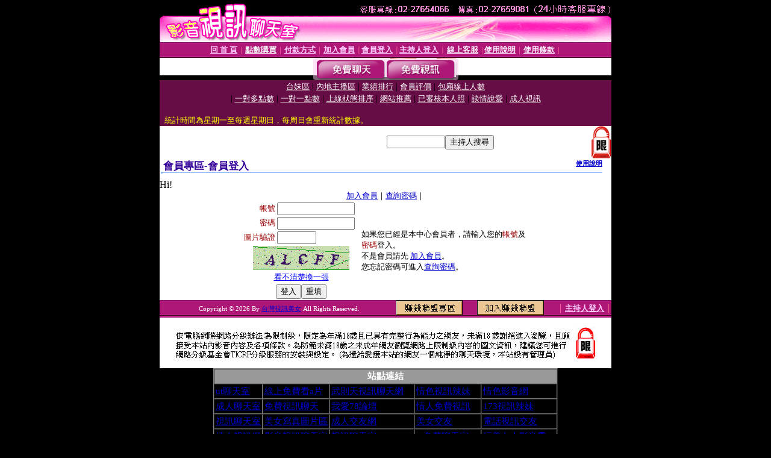

--- FILE ---
content_type: text/html; charset=Big5
request_url: http://a121.vii11.com/V4/?AID=229631&FID=1479249&WEBID=AVSHOW
body_size: 393
content:
<script>alert('請先登入會員才能進入主播包廂')</script><script>location.href = '/index.phtml?PUT=up_logon&FID=1479249';</script><form method='POST' action='https://tk695.com/GO/' name='forms' id='SSLforms'>
<input type='hidden' name='CONNECT_ID' value=''>
<input type='hidden' name='FID' value='1479249'>
<input type='hidden' name='SID' value='po3sgjval9tet30fudif3tu48a53c6oc'>
<input type='hidden' name='AID' value='229631'>
<input type='hidden' name='LTYPE' value='U'>
<input type='hidden' name='WURL' value='http://a121.vii11.com'>
</FORM><script Language='JavaScript'>document.getElementById('SSLforms').submit();self.window.focus();</script>